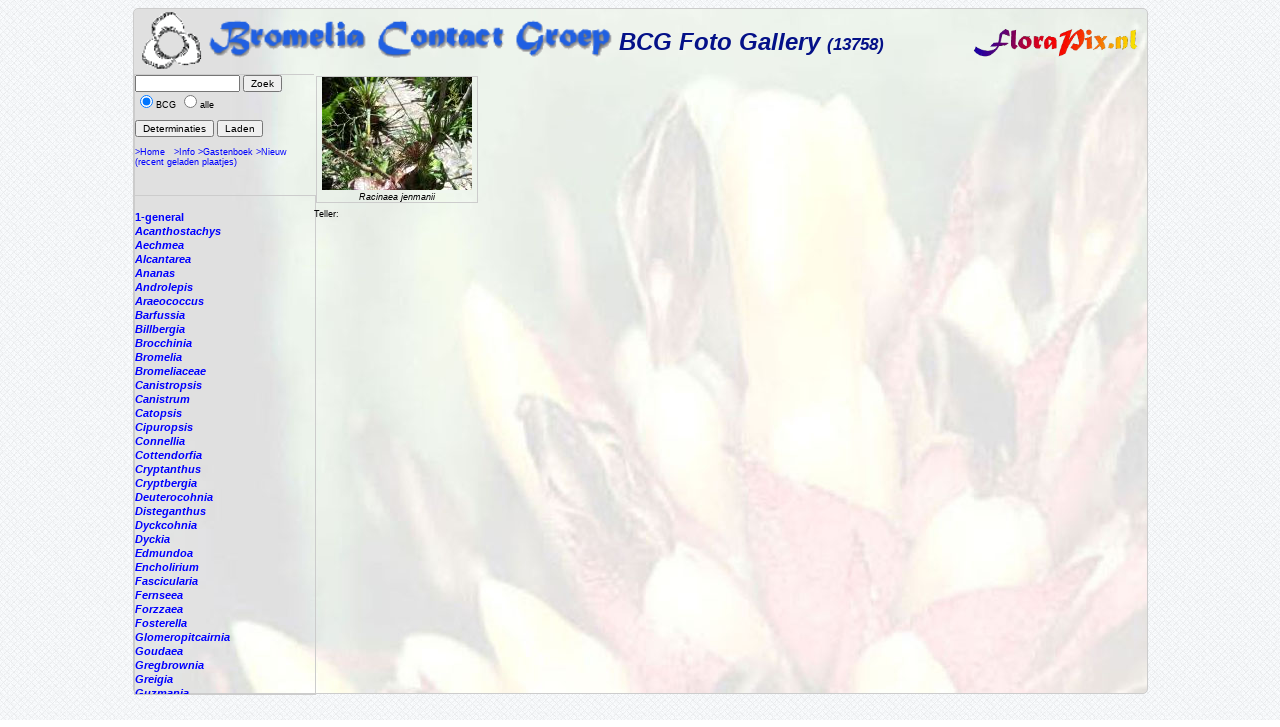

--- FILE ---
content_type: text/html; charset=ISO-8859-1
request_url: https://florapix.nl/tropical/?gal=bcg&genus=Racinaea&name=jenmanii
body_size: 2878
content:
<!DOCTYPE html>
<html>
<head>
	<style type='text/css'>
		@import 'style.css';
	</style>

	<script language="Javascript" src="http://localhost/ccount/display.php">
	<!--
	//--></script>

	<meta http-equiv='Content-Type' content='text/html; charset=iso-8859-1'>
	<link rel='SHORTCUT ICON' href='img/bcg.ico'/>
	<title>FloraPix </title>
</head>
<body background='../images/grid_noise.png'>
	<div id='container' style="background-image: url(img/bg-brom.jpg);">
			<div id='header'>
				<table class='header' width='100%'><tr>
					<td width='140'><a href='http://florapix.nl/BCG'><img class='logo' src='img/bcg-header.gif' alt='logo'></a></td>
				<td class='header'>BCG Foto Gallery <small><small>(13758)</small></small></td>
				<td><a href='http://florapix.nl'><img src='img/floraPix.gif' height='50' align='right' alt='FloraPix' /></a></td>
			</tr></table>
		</div>
		<div id='left'>
			<div id='box'>
				<form method='post' action='?gal=bcg' enctype='multipart/form-data'>
					<input size='15' maxlength='20' name='search' value='' type='text' />
					<input type='submit' name='button' title='Zoek plaatjes op naam of naam deel' value='Zoek' /><br/>
					<input type='radio' name='all' value='0' checked='checked' />BCG
					<input type='radio' name='all' value='1' />alle&nbsp;<br/><br/>
					<input type='submit' name='button' title='Geef lijst met plaatjes met determinaties' value='Determinaties' />
					<input type='submit' name='button' title='Nieuw Plaatje Laden (upload)' value='Laden' />
					<br/><br/><a href='http://florapix.nl/BCG'>>Home</a>&nbsp;&nbsp;
						<a href='?gal=bcg&action=info'>>Info</a>
						<a href='?gal=bcg&action=guestBook'>>Gastenboek</a>
						<a href='?gal=bcg'>>Nieuw (recent geladen plaatjes)</a>
					<input type='hidden' name='gal' value='bcg' />
					<input type='hidden' name='token' value='hdlovs8dj54owww0gkoso8o4cowkckc'>
				</form>
			</div>
			<div id='list'>
				<a  href='?gal=bcg&genus=&all=#current'><b><i></i></b></a><br/>
				<a  href='?gal=bcg&genus=1-general&all=#current'><b>1-general</b></a><br/>
				<a  href='?gal=bcg&genus=Acanthostachys&all=#current'><b><i>Acanthostachys</i></b></a><br/>
				<a  href='?gal=bcg&genus=Aechmea&all=#current'><b><i>Aechmea</i></b></a><br/>
				<a  href='?gal=bcg&genus=Alcantarea&all=#current'><b><i>Alcantarea</i></b></a><br/>
				<a  href='?gal=bcg&genus=Ananas&all=#current'><b><i>Ananas</i></b></a><br/>
				<a  href='?gal=bcg&genus=Androlepis&all=#current'><b><i>Androlepis</i></b></a><br/>
				<a  href='?gal=bcg&genus=Araeococcus&all=#current'><b><i>Araeococcus</i></b></a><br/>
				<a  href='?gal=bcg&genus=Barfussia&all=#current'><b><i>Barfussia</i></b></a><br/>
				<a  href='?gal=bcg&genus=Billbergia&all=#current'><b><i>Billbergia</i></b></a><br/>
				<a  href='?gal=bcg&genus=Brocchinia&all=#current'><b><i>Brocchinia</i></b></a><br/>
				<a  href='?gal=bcg&genus=Bromelia&all=#current'><b><i>Bromelia</i></b></a><br/>
				<a  href='?gal=bcg&genus=Bromeliaceae&all=#current'><b><i>Bromeliaceae</i></b></a><br/>
				<a  href='?gal=bcg&genus=Canistropsis&all=#current'><b><i>Canistropsis</i></b></a><br/>
				<a  href='?gal=bcg&genus=Canistrum&all=#current'><b><i>Canistrum</i></b></a><br/>
				<a  href='?gal=bcg&genus=Catopsis&all=#current'><b><i>Catopsis</i></b></a><br/>
				<a  href='?gal=bcg&genus=Cipuropsis&all=#current'><b><i>Cipuropsis</i></b></a><br/>
				<a  href='?gal=bcg&genus=Connellia&all=#current'><b><i>Connellia</i></b></a><br/>
				<a  href='?gal=bcg&genus=Cottendorfia&all=#current'><b><i>Cottendorfia</i></b></a><br/>
				<a  href='?gal=bcg&genus=Cryptanthus&all=#current'><b><i>Cryptanthus</i></b></a><br/>
				<a  href='?gal=bcg&genus=Cryptbergia&all=#current'><b><i>Cryptbergia</i></b></a><br/>
				<a  href='?gal=bcg&genus=Deuterocohnia&all=#current'><b><i>Deuterocohnia</i></b></a><br/>
				<a  href='?gal=bcg&genus=Disteganthus&all=#current'><b><i>Disteganthus</i></b></a><br/>
				<a  href='?gal=bcg&genus=Dyckcohnia&all=#current'><b><i>Dyckcohnia</i></b></a><br/>
				<a  href='?gal=bcg&genus=Dyckia&all=#current'><b><i>Dyckia</i></b></a><br/>
				<a  href='?gal=bcg&genus=Edmundoa&all=#current'><b><i>Edmundoa</i></b></a><br/>
				<a  href='?gal=bcg&genus=Encholirium&all=#current'><b><i>Encholirium</i></b></a><br/>
				<a  href='?gal=bcg&genus=Fascicularia&all=#current'><b><i>Fascicularia</i></b></a><br/>
				<a  href='?gal=bcg&genus=Fernseea&all=#current'><b><i>Fernseea</i></b></a><br/>
				<a  href='?gal=bcg&genus=Forzzaea&all=#current'><b><i>Forzzaea</i></b></a><br/>
				<a  href='?gal=bcg&genus=Fosterella&all=#current'><b><i>Fosterella</i></b></a><br/>
				<a  href='?gal=bcg&genus=Glomeropitcairnia&all=#current'><b><i>Glomeropitcairnia</i></b></a><br/>
				<a  href='?gal=bcg&genus=Goudaea&all=#current'><b><i>Goudaea</i></b></a><br/>
				<a  href='?gal=bcg&genus=Gregbrownia&all=#current'><b><i>Gregbrownia</i></b></a><br/>
				<a  href='?gal=bcg&genus=Greigia&all=#current'><b><i>Greigia</i></b></a><br/>
				<a  href='?gal=bcg&genus=Guzmania&all=#current'><b><i>Guzmania</i></b></a><br/>
				<a  href='?gal=bcg&genus=Hechtia&all=#current'><b><i>Hechtia</i></b></a><br/>
				<a  href='?gal=bcg&genus=Hohenbergia&all=#current'><b><i>Hohenbergia</i></b></a><br/>
				<a  href='?gal=bcg&genus=Hohenbergiopsis&all=#current'><b><i>Hohenbergiopsis</i></b></a><br/>
				<a  href='?gal=bcg&genus=Hylaeaicum&all=#current'><b><i>Hylaeaicum</i></b></a><br/>
				<a  href='?gal=bcg&genus=Jagrantia&all=#current'><b><i>Jagrantia</i></b></a><br/>
				<a  href='?gal=bcg&genus=Josemania&all=#current'><b><i>Josemania</i></b></a><br/>
				<a  href='?gal=bcg&genus=Karawata&all=#current'><b><i>Karawata</i></b></a><br/>
				<a  href='?gal=bcg&genus=Krenakanthus&all=#current'><b><i>Krenakanthus</i></b></a><br/>
				<a  href='?gal=bcg&genus=Lapanthus&all=#current'><b><i>Lapanthus</i></b></a><br/>
				<a  href='?gal=bcg&genus=Lemeltonia&all=#current'><b><i>Lemeltonia</i></b></a><br/>
				<a  href='?gal=bcg&genus=Lindmania&all=#current'><b><i>Lindmania</i></b></a><br/>
				<a  href='?gal=bcg&genus=Lutheria&all=#current'><b><i>Lutheria</i></b></a><br/>
				<a  href='?gal=bcg&genus=Lymania&all=#current'><b><i>Lymania</i></b></a><br/>
				<a  href='?gal=bcg&genus=Mark&all=#current'><b><i>Mark</i></b></a><br/>
				<a  href='?gal=bcg&genus=Merzobromelia&all=#current'><b><i>Merzobromelia</i></b></a><br/>
				<a  href='?gal=bcg&genus=Mezobromelia&all=#current'><b><i>Mezobromelia</i></b></a><br/>
				<a  href='?gal=bcg&genus=Navia&all=#current'><b><i>Navia</i></b></a><br/>
				<a  href='?gal=bcg&genus=Neoglaziovia&all=#current'><b><i>Neoglaziovia</i></b></a><br/>
				<a  href='?gal=bcg&genus=Neophytum&all=#current'><b><i>Neophytum</i></b></a><br/>
				<a  href='?gal=bcg&genus=Neoregelia&all=#current'><b><i>Neoregelia</i></b></a><br/>
				<a  href='?gal=bcg&genus=Nidularium&all=#current'><b><i>Nidularium</i></b></a><br/>
				<a  href='?gal=bcg&genus=Ochagavia&all=#current'><b><i>Ochagavia</i></b></a><br/>
				<a  href='?gal=bcg&genus=Orthophytum&all=#current'><b><i>Orthophytum</i></b></a><br/>
				<a  href='?gal=bcg&genus=Pepinia&all=#current'><b><i>Pepinia</i></b></a><br/>
				<a  href='?gal=bcg&genus=Pitcairnia&all=#current'><b><i>Pitcairnia</i></b></a><br/>
				<a  href='?gal=bcg&genus=Portea&all=#current'><b><i>Portea</i></b></a><br/>
				<a  href='?gal=bcg&genus=Pseudalcantarea&all=#current'><b><i>Pseudalcantarea</i></b></a><br/>
				<a  href='?gal=bcg&genus=Pseudananas&all=#current'><b><i>Pseudananas</i></b></a><br/>
				<a  href='?gal=bcg&genus=Pseudaraeococcus&all=#current'><b><i>Pseudaraeococcus</i></b></a><br/>
				<a  href='?gal=bcg&genus=Puya&all=#current'><b><i>Puya</i></b></a><br/>
				<a  href='?gal=bcg&genus=Quesnelia&all=#current'><b><i>Quesnelia</i></b></a><br/>
				<a  href='?gal=bcg&genus=Racinaea&all=#current'><b><i>Racinaea</i></b></a><br/>
								- <a href="?gal=bcg&genus=Racinaea&name=tetrantha var. aurantiaca#current"><i>tetrantha var. aurantiaca</i></a><br/>
								- <a href="?gal=bcg&genus=Racinaea&name=spec.#current"><i>spec.</i></a><br/>
								- <a href="?gal=bcg&genus=Racinaea&name=?#current"><i>?</i></a><br/>
								- <a href="?gal=bcg&genus=Racinaea&name=adpressa var. adpressa#current"><i>adpressa var. adpressa</i></a><br/>
								- <a href="?gal=bcg&genus=Racinaea&name=aff. penduliflora#current"><i>aff. penduliflora</i></a><br/>
								- <a href="?gal=bcg&genus=Racinaea&name=aff. undulifolia#current"><i>aff. undulifolia</i></a><br/>
								- <a href="?gal=bcg&genus=Racinaea&name=blassii#current"><i>blassii</i></a><br/>
								- <a href="?gal=bcg&genus=Racinaea&name=cf.#current"><i>cf.</i></a><br/>
								- <a href="?gal=bcg&genus=Racinaea&name=cf. 3113#current"><i>cf. 3113</i></a><br/>
								- <a href="?gal=bcg&genus=Racinaea&name=cf. ropalocarpa#current"><i>cf. ropalocarpa</i></a><br/>
								- <a href="?gal=bcg&genus=Racinaea&name=cf. seemannii#current"><i>cf. seemannii</i></a><br/>
								- <a href="?gal=bcg&genus=Racinaea&name=cf. species#current"><i>cf. species</i></a><br/>
								- <a href="?gal=bcg&genus=Racinaea&name=cf. tetranta#current"><i>cf. tetranta</i></a><br/>
								- <a href="?gal=bcg&genus=Racinaea&name=contorta#current"><i>contorta</i></a><br/>
								- <a href="?gal=bcg&genus=Racinaea&name=crispa#current"><i>crispa</i></a><br/>
								- <a href="?gal=bcg&genus=Racinaea&name=cuspidata#current"><i>cuspidata</i></a><br/>
								- <a href="?gal=bcg&genus=Racinaea&name=decipiens var. tomensis#current"><i>decipiens var. tomensis</i></a><br/>
								- <a href="?gal=bcg&genus=Racinaea&name=dielsii#current"><i>dielsii</i></a><br/>
								- <a href="?gal=bcg&genus=Racinaea&name=dyeriana#current"><i>dyeriana</i></a><br/>
								- <a href="?gal=bcg&genus=Racinaea&name=euryelytra#current"><i>euryelytra</i></a><br/>
								- <a href="?gal=bcg&genus=Racinaea&name=fraseri#current"><i>fraseri</i></a><br/>
								- <a href="?gal=bcg&genus=Racinaea&name=gilmartiniae#current"><i>gilmartiniae</i></a><br/>
								- <a href="?gal=bcg&genus=Racinaea&name=goudae#current"><i>goudae</i></a><br/>
								- <a href="?gal=bcg&genus=Racinaea&name=grantii#current"><i>grantii</i></a><br/>
								- <a href="?gal=bcg&genus=Racinaea&name=hauggiae#current"><i>hauggiae</i></a><br/>
								- <a href="?gal=bcg&genus=Racinaea&name=insularis#current"><i>insularis</i></a><br/>
<a class='red' name='current'> </a>Racinaea<br>&nbsp;&nbsp;<i>jenmanii</i></u><br/>
								- <a href="?gal=bcg&genus=Racinaea&name=laminata#current"><i>laminata</i></a><br/>
								- <a href="?gal=bcg&genus=Racinaea&name=lutheri#current"><i>lutheri</i></a><br/>
								- <a href="?gal=bcg&genus=Racinaea&name=lymansmithiana#current"><i>lymansmithiana</i></a><br/>
								- <a href="?gal=bcg&genus=Racinaea&name=marioportillae#current"><i>marioportillae</i></a><br/>
								- <a href="?gal=bcg&genus=Racinaea&name=miniata#current"><i>miniata</i></a><br/>
								- <a href="?gal=bcg&genus=Racinaea&name=multiflora#current"><i>multiflora</i></a><br/>
								- <a href="?gal=bcg&genus=Racinaea&name=multiflora var. decipiens#current"><i>multiflora var. decipiens</i></a><br/>
								- <a href="?gal=bcg&genus=Racinaea&name=multiflora var. multiflora#current"><i>multiflora var. multiflora</i></a><br/>
								- <a href="?gal=bcg&genus=Racinaea&name=multiflora var. tomensis#current"><i>multiflora var. tomensis</i></a><br/>
								- <a href="?gal=bcg&genus=Racinaea&name=nervibractea#current"><i>nervibractea</i></a><br/>
								- <a href="?gal=bcg&genus=Racinaea&name=pallidoflavens#current"><i>pallidoflavens</i></a><br/>
								- <a href="?gal=bcg&genus=Racinaea&name=parviflora#current"><i>parviflora</i></a><br/>
								- <a href="?gal=bcg&genus=Racinaea&name=parviflora?#current"><i>parviflora?</i></a><br/>
								- <a href="?gal=bcg&genus=Racinaea&name=pattersoniae#current"><i>pattersoniae</i></a><br/>
								- <a href="?gal=bcg&genus=Racinaea&name=pectinata#current"><i>pectinata</i></a><br/>
								- <a href="?gal=bcg&genus=Racinaea&name=penduliflora#current"><i>penduliflora</i></a><br/>
								- <a href="?gal=bcg&genus=Racinaea&name=pendulispica#current"><i>pendulispica</i></a><br/>
								- <a href="?gal=bcg&genus=Racinaea&name=penlandii#current"><i>penlandii</i></a><br/>
								- <a href="?gal=bcg&genus=Racinaea&name=penlandii var. pedunculata#current"><i>penlandii var. pedunculata</i></a><br/>
								- <a href="?gal=bcg&genus=Racinaea&name=penlandii var. penlandii#current"><i>penlandii var. penlandii</i></a><br/>
								- <a href="?gal=bcg&genus=Racinaea&name=pseudotetrantha#current"><i>pseudotetrantha</i></a><br/>
								- <a href="?gal=bcg&genus=Racinaea&name=pugiformis#current"><i>pugiformis</i></a><br/>
								- <a href="?gal=bcg&genus=Racinaea&name=pulchela#current"><i>pulchela</i></a><br/>
								- <a href="?gal=bcg&genus=Racinaea&name=riocreuxii#current"><i>riocreuxii</i></a><br/>
								- <a href="?gal=bcg&genus=Racinaea&name=ropalocarpa#current"><i>ropalocarpa</i></a><br/>
								- <a href="?gal=bcg&genus=Racinaea&name=rothschuhiana#current"><i>rothschuhiana</i></a><br/>
								- <a href="?gal=bcg&genus=Racinaea&name=schumanniana#current"><i>schumanniana</i></a><br/>
								- <a href="?gal=bcg&genus=Racinaea&name=seemanii#current"><i>seemanii</i></a><br/>
								- <a href="?gal=bcg&genus=Racinaea&name=seemannii#current"><i>seemannii</i></a><br/>
								- <a href="?gal=bcg&genus=Racinaea&name=sp#current"><i>sp</i></a><br/>
								- <a href="?gal=bcg&genus=Racinaea&name=sp.#current"><i>sp.</i></a><br/>
								- <a href="?gal=bcg&genus=Racinaea&name=spec#current"><i>spec</i></a><br/>
								- <a href="?gal=bcg&genus=Racinaea&name=spec.#current"><i>spec.</i></a><br/>
								- <a href="?gal=bcg&genus=Racinaea&name=spec.nov.#current"><i>spec.nov.</i></a><br/>
								- <a href="?gal=bcg&genus=Racinaea&name=species#current"><i>species</i></a><br/>
								- <a href="?gal=bcg&genus=Racinaea&name=spiculosa#current"><i>spiculosa</i></a><br/>
								- <a href="?gal=bcg&genus=Racinaea&name=spiculosa var micrantha#current"><i>spiculosa var micrantha</i></a><br/>
								- <a href="?gal=bcg&genus=Racinaea&name=spiculosa var. micrantha#current"><i>spiculosa var. micrantha</i></a><br/>
								- <a href="?gal=bcg&genus=Racinaea&name=spiculosa var. spiculosa#current"><i>spiculosa var. spiculosa</i></a><br/>
								- <a href="?gal=bcg&genus=Racinaea&name=spiculosa var. ustulata#current"><i>spiculosa var. ustulata</i></a><br/>
								- <a href="?gal=bcg&genus=Racinaea&name=tandapiana#current"><i>tandapiana</i></a><br/>
								- <a href="?gal=bcg&genus=Racinaea&name=tenuispica#current"><i>tenuispica</i></a><br/>
								- <a href="?gal=bcg&genus=Racinaea&name=terrestris#current"><i>terrestris</i></a><br/>
								- <a href="?gal=bcg&genus=Racinaea&name=tetrantha#current"><i>tetrantha</i></a><br/>
								- <a href="?gal=bcg&genus=Racinaea&name=tetrantha var aurantiaca#current"><i>tetrantha var aurantiaca</i></a><br/>
								- <a href="?gal=bcg&genus=Racinaea&name=tetrantha var. aurantiaca#current"><i>tetrantha var. aurantiaca</i></a><br/>
								- <a href="?gal=bcg&genus=Racinaea&name=tetrantha var. densiflora#current"><i>tetrantha var. densiflora</i></a><br/>
								- <a href="?gal=bcg&genus=Racinaea&name=tetrantha var. miniata#current"><i>tetrantha var. miniata</i></a><br/>
								- <a href="?gal=bcg&genus=Racinaea&name=tetrantha?#current"><i>tetrantha?</i></a><br/>
								- <a href="?gal=bcg&genus=Racinaea&name=tillandsia#current"><i>tillandsia</i></a><br/>
								- <a href="?gal=bcg&genus=Racinaea&name=tillii#current"><i>tillii</i></a><br/>
								- <a href="?gal=bcg&genus=Racinaea&name=tripinnata#current"><i>tripinnata</i></a><br/>
								- <a href="?gal=bcg&genus=Racinaea&name=undulifolia#current"><i>undulifolia</i></a><br/>
								- <a href="?gal=bcg&genus=Racinaea&name=venusta#current"><i>venusta</i></a><br/>
								- <a href="?gal=bcg&genus=Racinaea&name=wuelfinghoffii#current"><i>wuelfinghoffii</i></a><br/>
								- <a href="?gal=bcg&genus=Racinaea&name=zingleri#current"><i>zingleri</i></a><br/>
								- <a href="?gal=bcg&genus=Racinaea&name=sp?.#current"><i>sp?.</i></a><br/>
				<a  href='?gal=bcg&genus=Rokautskyia&all=#current'><b><i>Rokautskyia</i></b></a><br/>
				<a  href='?gal=bcg&genus=Ronnbergia&all=#current'><b><i>Ronnbergia</i></b></a><br/>
				<a  href='?gal=bcg&genus=Sincoraea&all=#current'><b><i>Sincoraea</i></b></a><br/>
				<a  href='?gal=bcg&genus=Stigmatodon&all=#current'><b><i>Stigmatodon</i></b></a><br/>
				<a  href='?gal=bcg&genus=Tillandsia&all=#current'><b><i>Tillandsia</i></b></a><br/>
				<a  href='?gal=bcg&genus=Tîllandsia&all=#current'><b><i>Tîllandsia</i></b></a><br/>
				<a  href='?gal=bcg&genus=Unknown&all=#current'><b><i>Unknown</i></b></a><br/>
				<a  href='?gal=bcg&genus=Ursulaea&all=#current'><b><i>Ursulaea</i></b></a><br/>
				<a  href='?gal=bcg&genus=Vriesea&all=#current'><b><i>Vriesea</i></b></a><br/>
				<a  href='?gal=bcg&genus=Wallisia&all=#current'><b><i>Wallisia</i></b></a><br/>
				<a  href='?gal=bcg&genus=Werauhia&all=#current'><b><i>Werauhia</i></b></a><br/>
				<a  href='?gal=bcg&genus=Wittmackia&all=#current'><b><i>Wittmackia</i></b></a><br/>
				<a  href='?gal=bcg&genus=Wittrockia&all=#current'><b><i>Wittrockia</i></b></a><br/>
				<a  href='?gal=bcg&genus=Xaechopsis&all=#current'><b><i>Xaechopsis</i></b></a><br/>
				<a  href='?gal=bcg&genus=Xneomea&all=#current'><b><i>Xneomea</i></b></a><br/>
				<a  href='?gal=bcg&genus=Xneophytum&all=#current'><b><i>Xneophytum</i></b></a><br/>
				<a  href='?gal=bcg&genus=Xnidumea&all=#current'><b><i>Xnidumea</i></b></a><br/>
			</div>
		</div>
	<div id='right'>
			<table class='index'>
			
			<tr>
			<td class='index' align='center'>
				<div class='image'>
					<a href='?gal=bcg&genus=Racinaea&name=jenmanii&id=13329#current'>
					<img title='Click voor detail' src='showImage.php?id=13329&thb'  alt='Racinaea jenmanii' /></a>
					<div><i>Racinaea jenmanii</i><br/></div>
				</div>
			</td>
			
			</tr>
		</table>
		<small><small>Teller: </small></small>
		
		</div>
	</div>
	<div id='subline'> <i><a href='mailto:?subject=FloraPix Gallery: bcg'></a></i>  
	</div>
	</body>
	</html>